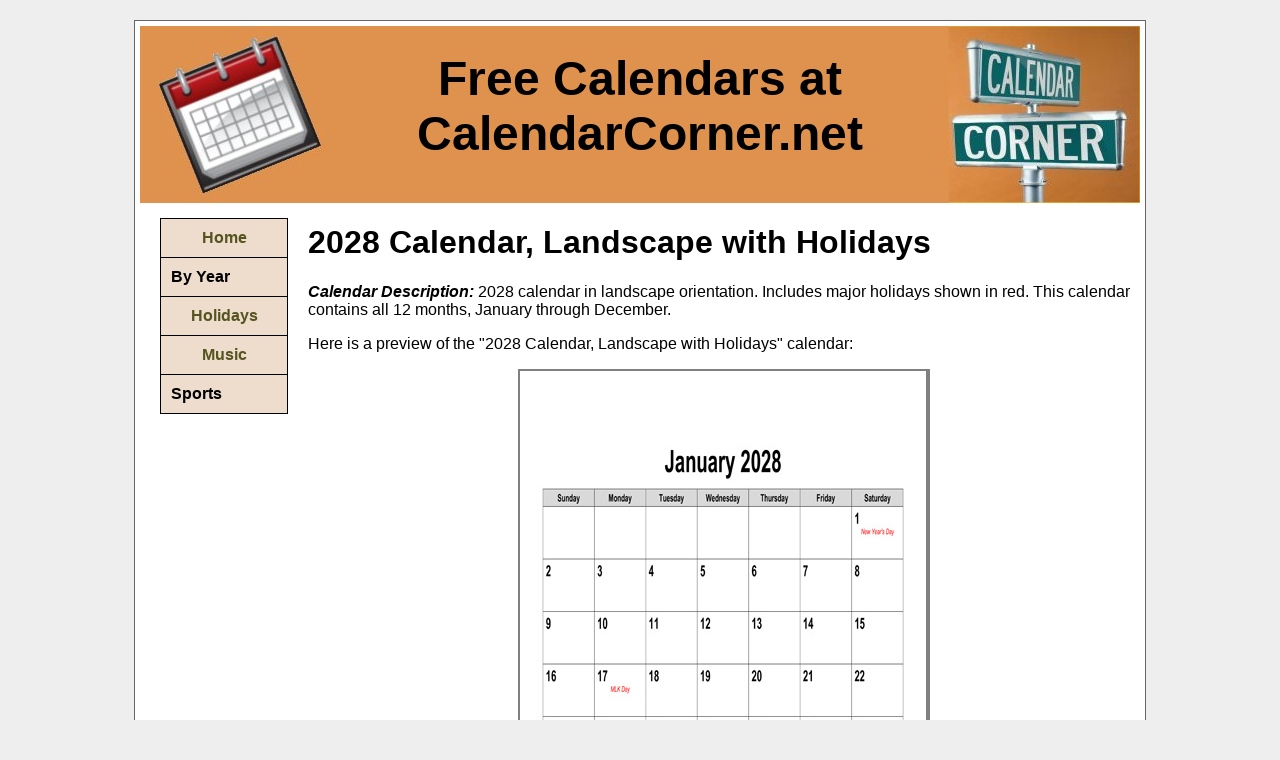

--- FILE ---
content_type: text/html; charset=UTF-8
request_url: https://calendarcorner.net/F334_2028-Calendar-Landscape-with-Holidays.html
body_size: 1627
content:
<!DOCTYPE html>
<head>
<title>Free 2028 Calendar, Landscape with Holidays</title>
<meta name="description" content=$artname . " - free printable calendars from CalendarCorner.net">
<link href="/css/main.css" rel="stylesheet" type="text/css" />
<!-- Google tag (gtag.js) -->
<script async src="https://www.googletagmanager.com/gtag/js?id=G-6KRL978JGT"></script>
<script>
  window.dataLayer = window.dataLayer || [];
  function gtag(){dataLayer.push(arguments);}
  gtag('js', new Date());
  gtag('config', 'G-6KRL978JGT');
</script>
</head>

<body>
<div class="container">

<div class="banner">
    <a href="/"><img src="/images/tl.jpg" style="float: left;" border="0" /></a>
    <a href="/"><img src="/images/tr.jpg" style="float: right;" border="0" /></a>
    <p>Free Calendars at CalendarCorner.net</p>
</div>

<!-- Do left side -->
<div id="leftnav">
<ul>
<li style="z-index: 500;"><a href="/">Home</a></li>
<li style="z-index: 499;">By Year
    <ul>
    <li><a href="C14_free_2020_calendars.html">2020</a></li>
    <li><a href="C15_free_2021_calendars.html">2021</a></li>
    <li><a href="C16_free_2022_calendars.html">2022</a></li>
    <li><a href="C17_free_2023_calendars.html">2023</a></li>
    <li><a href="C18_free_2024_calendars.html">2024</a></li>
    <li><a href="C19_free_2025_calendars.html">2025</a></li>
    <li><a href="C20_free_2026_calendars.html">2026</a></li>
    <li><a href="C21_free_2027_calendars.html">2027</a></li>
    <li><a href="C22_free_2028_calendars.html">2028</a></li>
    </ul>
</li>
<li style="z-index: 498;"><a href="C10_free_holiday_graphic_calendars.html">Holidays</a>
</li>
<li style="z-index: 497;"><a href="C9_free_music_calendars.html">Music</a>
</li>
<li style="z-index: 496;">Sports
    <ul>
    <li>Baseball</li>
    <li>Football</li>
    <li>Soccer</li>
    </ul>
</li>
</ul>
</div>
<!-- End left side -->

<h1>2028 Calendar, Landscape with Holidays</h1>
<p><b><i>Calendar Description:</i></b> 2028 calendar in landscape orientation. Includes major holidays shown in red. This calendar contains all 12 months, January through December.</p>

      <div id="googlebig">
        <script type="text/javascript"><!--
        google_ad_client = "pub-7517418523515440";
        google_ad_width = 336;
        google_ad_height = 280;
        google_ad_format = "336x280_as";
        google_ad_type = "text_image";
        google_color_border = "FFFFFF";
        google_color_bg = "FFFFFF";
        google_color_link = "0F3068";
        google_color_url = "008000";
        google_color_text = "5B5959";
        google_ad_channel = "0900389830";
        //--></script>
        <script type="text/javascript"
          src="http://pagead2.googlesyndication.com/pagead/show_ads.js">
        </script>
      </div>

<p>Here is a preview of the "2028 Calendar, Landscape with Holidays" calendar:</p>
<p style="text-align:center;"><img src="/p/lF334.jpg" style="border-top: 2px solid; border-right: 4px solid; border-bottom: 4px solid; border-left: 2px solid; border-color: gray;"></p>

<p>You can download either a PDF or Microsoft Word version of the
"2028 Calendar, Landscape with Holidays" calendar absolutely free.
<b>What would you like to do?</b></p>

<table class="pchoices">
    <tr>
        <th class="pchoices">Download PDF Calendar</th>
        <th class="pchoices">Download Word Calendar</th>
    </tr>
    <tr>
        <td class="pchoices">
<form action="/download.php" method="post">
<input type="hidden" name="pid" value="334">
<input type="hidden" name="type" value="pdf">
<input type="checkbox" name="accept" value="yes">I accept Calendar Corner's<br />
<a href="/terms.php" target="_blank">Terms of Use</a><br />
<input type="image" src="/images/downloadpdf.jpg" border="0" alt="Download Calendar (PDF Format)">
</form>
        </td>
        <td class="pchoices">
<form action="/download.php" method="post">
<input type="hidden" name="pid" value="334">
<input type="hidden" name="type" value="word">
<input type="checkbox" name="accept" value="yes">I accept Calendar Corner's<br />
<a href="/terms.php" target="_blank">Terms of Use</a><br />
<input type="image" src="/images/downloaddoc.jpg" border="0" alt="Download Calendar (Word Format)">
</form>
        </td>
    </tr>
</table>

<p>&nbsp;</p>

      <div id="googlebig">
        <script type="text/javascript"><!--
        google_ad_client = "pub-7517418523515440";
        google_ad_width = 728;
        google_ad_height = 90;
        google_ad_format = "728x90_as";
        google_ad_type = "text_image";
        google_color_border = "FFFFFF";
        google_color_bg = "FFFFFF";
        google_color_link = "0F3068";
        google_color_url = "008000";
        google_color_text = "5B5959";
        google_ad_channel = "2067584197";
        //--></script>
        <script type="text/javascript"
          src="http://pagead2.googlesyndication.com/pagead/show_ads.js">
        </script>
      </div>

<p>&nbsp;</p>
<div id="footer">
<p>Calendar Corner is a service of <a href="https://sharonparq.com">Sharon Parq Associates, Inc.</a> Copyright &copy; 2026 by Sharon Parq Associates, Inc.</p>
</div>
</div>
</body>
</html>


--- FILE ---
content_type: text/css
request_url: https://calendarcorner.net/css/main.css
body_size: 1076
content:
body {
    margin: 0;
    padding: 0;
	color: #000; 
	background: #eee;
	font-family: arial, verdana, sans-serif;
	text-align: center;
}

.container {
    /* Main body of the page */
	width: 1000px;
	margin-left: auto;
	margin-right: auto;
	margin-top: 20px;
    padding: 5px;
	border: 1px solid #666;
	background: #ffffff;
	text-align: left;
}
	
.banner {
    height: 177px;
    margin: 0;
    padding: 0;
    background: #DF924E;
    text-align: center;
}

.banner p {
    margin: 0;
    padding: 25px 0 0 0;
    font-size: 300%;
    font-weight: bold;
}

#footer {
    clear: both;
    padding: 1px;
    margin: 0;
    background: #DF924E;
    text-align: center;
    font-size: 75%;
}

.p2 {
    font-size: 0.75em;
}

.p2 img {
	background:#FFF;
	border-top: 1px solid;
	border-right: 2px solid;
	border-bottom: 2px solid;
	border-left: 1px solid;
    border-color: gray;
}

.p2 table {
    margin: auto;
}

.p2 tr {
    vertical-align: bottom;
}

.p2 td {
    width: 200px;
    text-align: center;
    padding-top: 15px;
    padding-bottom: 15px;
}

table.pchoices {
    margin: 0 0 0 150px;
    background-color:#FFFFFF;
    border: solid #000 3px;
    border-collapse:collapse;
}

th.pchoices {
    background: #F0F0F0;
    text-align: center;
    line-height : 1.2em;
    font-weight: bold;
    padding: 7px;
    border: solid #000 1px;
}

td.pchoices {
    text-align: center;
    line-height : 1.2em;
    padding: 15px;
    border: solid #000 1px;
}



#leftnav {
    float: left;
    width: 8em;
	display: inline; /* doubled margin bug fix for IE/win */
	margin: 15px 20px 5px 20px;
}

#leftnav ul {
  	margin: 0;
  	padding: 0;
  	border: 0;
  	width: 8em;
	border-top: 1px solid #000; /* Makes top border on flyouts */
	background: #edc;
}

#leftnav li {
  	margin: 0;
	padding: 10px 10px;
	list-style: none; /* kills the list item "bullet" markers */
	position: relative;
	font-weight: bold;
	font-family: arial, sans-serif;
	border-left: 1px solid #000; /* Makes side borders on flyouts */
	border-right: 1px solid #000; /* Makes side borders on flyouts */
	border-bottom: 1px solid #000; /* Makes bottom border on flyouts */
	vertical-align: bottom; /* for IE5/win */
}

#leftnav ul a {
	display: block;
	vertical-align: bottom; /* needed for IE5/win */
	text-align: center;
	text-decoration: none;
	color: #552;
}

#leftnav ul ul { 
	position: absolute;  
	left: -3000px;
	background: #fed; 
}	/* flyout elements need a background image or color to avoid bugs in IE/win */
		
#leftnav li:hover {
    background: #ddf;
}

#leftnav ul li:hover ul {
	left: 7em;
	top: 4px;
}

#leftnav ul a:hover {
    text-decoration: underline;
}
	
/* \*/ /*/ 
#leftnav ul li ul {position: static;}
/* */

/* The block above hides the rule inside so that only IE5/Mac can see it.
This rule causes the menus to be fully expanded vertically in that browser,
allowing those users to access the navigation without needing to hover it. */








